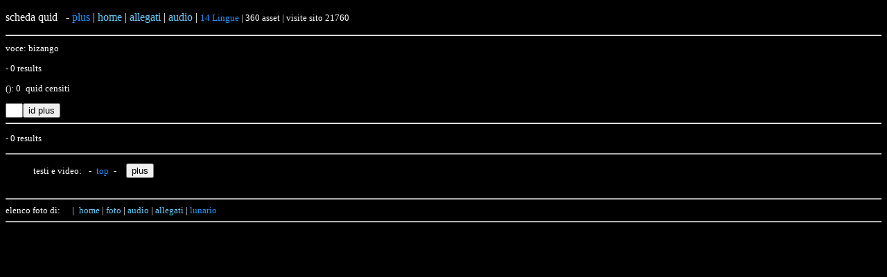

--- FILE ---
content_type: text/html; charset=utf-8
request_url: https://agrobuti.it/quidasset.php?parola=bizango
body_size: 671
content:
<!DOCTYPE html>
<html>
<!--meta content="text/html; charset=UTF-8" http-equiv="content-type"-->

<head><meta http-equiv="Content-Type" content="text/html; charset=euc-kr"><style>
a:link {
  color: DodgerBlue;
  background-color: transparent;
  text-decoration: none;}
a:visited {
  color: green;
  background-color: transparent;
  text-decoration: none;}
a:hover {
  color: DodgerBlue;
  background-color: transparent;
  text-decoration: underline;}
a:active {
  color: DodgerBlue;
  background-color: transparent;
  text-decoration: underline;}
</style></head>

<body style="background-color:black;"><font face='Verdana' style="color:white;">

<p id='top'>scheda quid&ensp; - <a href='#giu'>plus</a> | <a href='../index.html'><font color='#66ccff'>home</font></a> | <a href='../testi.php'><font color='#66ccff'>allegati</font></a> | <a href='../agrobuti-mp3.php'><font color='#66ccff'>audio</font></a> |
<a href='../gruppi.php#lingue'><font size='2'> 14 Lingue</a>  | 360 asset | visite sito 21760<hr>voce: bizango<p><font style='color:#ffffff;' size=-1> - 0 results<p>(<b></b>): 0&ensp;quid censiti<form action='tera/note.php' method='post'><input type='text' name='pianta' size='1'><input type='submit' value='id plus'></form></font><hr><p> - 0 results<hr id='giu'><ul id='fotolist'><font size=-1><form action='tera/media.php' method='post'>testi e video: &ensp;-&ensp;<a href='#top'>top</a>&ensp;-&ensp;&ensp;<input type='submit' value='plus'><input type='hidden' name='foto' value=''></form><br></ul></font><hr><font size=-1 id='top'>elenco foto di:<b> </b>&ensp;&ensp;|&ensp;<a href='../index.html'><font color='#66ccff'>home</a></font> | <a href='../foto.php'><font color='#66ccff'>foto</a></font> | <a href='../agrobuti-mp3.php'><font color='#66ccff'>audio</font></a> | <a href='../testi.php'><font color='#66ccff'>allegati</a></font> | <a href='../zh.html'><fon222t color='#66ccff'>lunario</a></font><hr></body>
</html>
